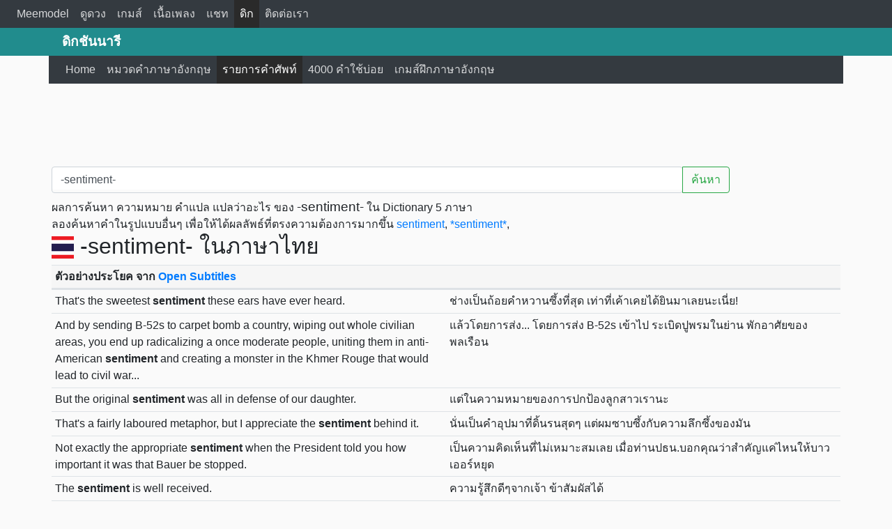

--- FILE ---
content_type: text/html; charset=UTF-8
request_url: http://dict.meemodel.com/search/-sentiment-
body_size: 7327
content:
<!DOCTYPE html>
<html lang="en">
<head>
<title>-sentiment- แปลว่าอะไร ความหมาย คำแปล หมายความว่า ตัวอย่างประโยค</title>
<meta charset="utf-8">
<meta http-equiv="X-UA-Compatible" content="IE=edge">
<meta name="viewport" content="width=device-width, initial-scale=1">
<meta name="keywords" content="-sentiment- แปลว่าอะไร ความหมาย คำแปล หมายความว่า ตัวอย่างประโยค" />
<meta name="description" content="-sentiment- แปลว่าอะไร ความหมาย คำแปล หมายความว่า ตัวอย่างประโยค" />
<meta name="theme-color" content="#218C8D">
<meta property="og:title" content="-sentiment- แปลว่าอะไร ความหมาย คำแปล หมายความว่า ตัวอย่างประโยค" />
<meta property="og:type" content="article" />
<meta property="og:image" content="image_og/dict.jpg" />
<meta property="og:url" content="http://dict.meemodel.com/search/-sentiment-" />
<meta property="og:description" content="-sentiment- แปลว่าอะไร ความหมาย คำแปล หมายความว่า ตัวอย่างประโยค" />
<link rel="canonical" href="http://dict.meemodel.com/search/-sentiment-">
<link rel="amphtml" href="http://dict.meemodel.com/searchamp/-sentiment-">
<link rel="shortcut icon" href="/img/favicon.ico" />
<link rel="stylesheet" href="/bootstrap/css/bootstrap.min.css">
<link rel="stylesheet" href="/css/custom.css">
<script src="/js/jquery.min.js"></script>
<script src="/bootstrap/js/bootstrap.min.js"></script>
<script src="/js/backtotop.js"></script>
<script>
  (function(i,s,o,g,r,a,m){i['GoogleAnalyticsObject']=r;i[r]=i[r]||function(){
  (i[r].q=i[r].q||[]).push(arguments)},i[r].l=1*new Date();a=s.createElement(o),
  m=s.getElementsByTagName(o)[0];a.async=1;a.src=g;m.parentNode.insertBefore(a,m)
  })(window,document,'script','https://www.google-analytics.com/analytics.js','ga');

  ga('create', 'UA-44132844-6', 'auto');
  ga('send', 'pageview');

</script>
<script type="text/javascript" src="/js/typeahead.js"></script>
<script type="text/javascript" src="/js/search.js"></script>

</head>
<body>
<nav class="navbar navbar-expand-lg navbar-dark bg-dark">
  <a class="navbar-brand d-block d-lg-none d-xl-none" href="/">Meemodel</a>
  <button class="navbar-toggler" type="button" data-toggle="collapse" data-target="#navbarHeadMenu" aria-controls="navbarHeadMenu" aria-expanded="false" aria-label="Toggle navigation">
    <span class="navbar-toggler-icon"></span>
  </button>

  <div class="collapse navbar-collapse" id="navbarHeadMenu">
    <ul class="navbar-nav mr-auto mt-2 mt-lg-0">

     		  <li class="nav-item"><a class="nav-link" href="https://www.meemodel.com">Meemodel</a></li>
			    <li class="nav-item"><a class="nav-link" href="https://astro.meemodel.com">ดูดวง</a></li>
          <li class="nav-item"><a class="nav-link" href="https://game.meemodel.com">เกมส์</a></li>
          <li class="nav-item"><a class="nav-link" href="https://เพลง.meemodel.com">เนื้อเพลง</a></li>
          <li class="nav-item"><a class="nav-link" href="https://www.meemodel.com/chat/">แชท</a></li>
          <li class="nav-item active"><a class="nav-link" href="https://dict.meemodel.com">ดิก</a></li>
          <li class="nav-item"><a class="nav-link" href="https://www.meemodel.com/contact_us/">ติดต่อเรา</a></li>
      </ul>
          </div>
    </nav>

<div class="container-fluid menubar-bg">
<div class="topbar">
<div class="container textbrand d-none d-lg-block">
ดิกชันนารี
</div>
</div>
<div class="container">
<nav class="navbar navbar-expand-lg navbar-dark bg-dark">
  <a class="navbar-brand d-block d-lg-none d-xl-none" href="/">ดิกชันนารี</a>
  <button class="navbar-toggler" type="button" data-toggle="collapse" data-target="#navbarWebMenu" aria-controls="navbarWebMenu" aria-expanded="false" aria-label="Toggle navigation">
    <span class="navbar-toggler-icon"></span>
  </button>

  <div class="collapse navbar-collapse" id="navbarWebMenu">
    <ul class="navbar-nav mr-auto mt-2 mt-lg-0">
      <li class="nav-item"><a class="nav-link" href="/"><span class="glyphicon glyphicon-home"></span> Home</a></li>
      <li class="nav-item"><a class="nav-link" href="/หมวดคำภาษาอังกฤษ/"><span class="glyphicon glyphicon-tasks"></span> หมวดคำภาษาอังกฤษ</a></li>
      <li class="nav-item active"><a class="nav-link" href="/รายการคำศัพท์/"><span class="glyphicon glyphicon-sort-by-alphabet"></span> รายการคำศัพท์</a></li>
      <li class="nav-item"><a class="nav-link" href="/คำศัพท์ที่ใช้บ่อย/"><span class="glyphicon glyphicon-list-alt"></span> 4000 คำใช้บ่อย</a></li>
      <li class="nav-item"><a class="nav-link" href="/เกมส์ฝึกภาษาอังกฤษ/"><span class="glyphicon glyphicon-tower"></span> เกมส์ฝึกภาษาอังกฤษ</a></li>
    </ul>
  </div><!-- /.navbar-collapse -->
</nav>
</div>
</div>
<div class="text-center" style="margin-top:10px ;">
<script async src="//pagead2.googlesyndication.com/pagead/js/adsbygoogle.js"></script>
<!-- Astro Meemodel 728x90 -->
<ins class="adsbygoogle"
     style="display:inline-block;width:728px;height:90px"
     data-ad-client="ca-pub-6992404333206983"
     data-ad-slot="7790467532"></ins>
<script>
(adsbygoogle = window.adsbygoogle || []).push({});
</script>
</div>
<div class="container"><!-- Start Content -->
<div id="fb-root"></div>
<div class="container"> <!-- Content Box -->
<div class="row">
<div class="col-12 col-md-12 p-1"> <!-- Left Content -->
<div class="input-group mt-2 mb-2 pl-0 col-12">
<input id="word" type="text" class="typeahead form-control" placeholder="คำค้นหา / Search word" aria-label="คำค้นหา / Search word" data-role="word" value="-sentiment-">
<div class="input-group-append">
<button class="btn btn-outline-success" type="button" onclick="submitform()">ค้นหา</button>
</div>
</div>
<script type="text/javascript">
var words = new Bloodhound({
    datumTokenizer: function (datum) {
        return Bloodhound.tokenizers.whitespace(datum.value);
    },
    queryTokenizer: Bloodhound.tokenizers.whitespace,
    remote: {
        url: '/ajax/data.php?query=%QUERY&random=3122791',
        filter: function (words) {
            return $.map(words.results, function (word) {
                return {
                    value: word.original_title
                };
            });
        }
    }
});

words.initialize();

$('.typeahead').typeahead({
    hint: true,
    highlight: true,
    minLength: 2
}, {
    displayKey: 'value',
    source: words.ttAdapter()
})
.on('typeahead:selected', onAutocompleted);
function onAutocompleted($e, datum) {
	var url = '/search/'+$('#word').val();
	window.location = url;
}
$('.typeahead.input-sm').siblings('input.tt-hint').addClass('hint-small');
$('.typeahead.input-lg').siblings('input.tt-hint').addClass('hint-large');
</script>
ผลการค้นหา ความหมาย คำแปล แปลว่าอะไร ของ <h1 style="display:inline;font-size:1.2em">-sentiment-</h1> ใน Dictionary 5 ภาษา
<br />
ลองค้นหาคำในรูปแบบอื่นๆ เพื่อให้ได้ผลลัพธ์ที่ตรงความต้องการมากขึ้น
<a href="/search/sentiment">sentiment</a>, <a href="/search/*sentiment*">*sentiment*</a>, <h2><img src="/img_flag/thailand.png" /> -sentiment-  ในภาษาไทย</h2>
                                                
                <div>
<table class="table table-sm table-hover table-fixed">
              <thead><tr><th colspan="2" class="table-headdict"><strong>ตัวอย่างประโยค จาก <a href="http://opus.nlpl.eu/OpenSubtitles-v2018.php" rel="nofollow">Open Subtitles</a></strong></th></tr></thead><tbody><tr class="d-flex"><td class="col-6 col-sm-6">That's the sweetest <strong>sentiment</strong> these ears have ever heard.</td><td class="col-6 col-sm-6">ช่างเป็นถ้อยคำหวานซึ้งที่สุด เท่าที่เค้าเคยได้ยินมาเลยนะเนี่ย!</td></tr><tr class="d-flex"><td class="col-6 col-sm-6">And by sending B-52s to carpet bomb a country, wiping out whole civilian areas, you end up radicalizing a once moderate people, uniting them in anti-American <strong>sentiment</strong> and creating a monster in the Khmer Rouge that would lead to civil war...</td><td class="col-6 col-sm-6">แล้วโดยการส่ง... โดยการส่ง B-52s เข้าไป ระเบิดปูพรมในย่าน พักอาศัยของพลเรือน</td></tr><tr class="d-flex"><td class="col-6 col-sm-6">But the original <strong>sentiment</strong> was all in defense of our daughter.</td><td class="col-6 col-sm-6">แต่ในความหมายของการปกป้องลูกสาวเรานะ</td></tr><tr class="d-flex"><td class="col-6 col-sm-6">That's a fairly laboured metaphor, but I appreciate the <strong>sentiment</strong> behind it.</td><td class="col-6 col-sm-6">นั่นเป็นคำอุปมาที่ดิ้นรนสุดๆ แต่ผมซาบซึ้งกับความลึกซึ้งของมัน</td></tr><tr class="d-flex"><td class="col-6 col-sm-6">Not exactly the appropriate <strong>sentiment</strong> when the President told you how important it was that Bauer be stopped.</td><td class="col-6 col-sm-6">เป็นความคิดเห็นที่ไม่เหมาะสมเลย เมื่อท่านปธน.บอกคุณว่าสำคัญแค่ไหนให้บาวเออร์หยุด</td></tr><tr class="d-flex"><td class="col-6 col-sm-6">The <strong>sentiment</strong> is well received.</td><td class="col-6 col-sm-6">ความรู้สึกดีๆจากเจ้า ข้าสัมผัสได้</td></tr><tr class="d-flex"><td class="col-6 col-sm-6">American Vampire League spokeswoman Nan Flanagan is speaking out against the anti-vampire <strong>sentiment</strong> and hate crimes sweeping the nation.</td><td class="col-6 col-sm-6">โฆษกสมาคมแวมไพร์ อเมริกา แนน ฟลานาแกน กำลังพูดถึงพวก แนวคิดต่อต้านแวมไพร์ และเกลียดอาชญากรรม ที่จะทำให้ชาติล่มจม</td></tr><tr class="d-flex"><td class="col-6 col-sm-6">Your lack of <strong>sentiment</strong> has always been your most admirable quality.</td><td class="col-6 col-sm-6">เธอเริ่มขาดสติเข้าไปทุกทีแล้วนะ</td></tr><tr class="d-flex"><td class="col-6 col-sm-6">Can you name your <strong>sentiment</strong> for her, Miss Lister?</td><td class="col-6 col-sm-6">ช่วยนิยามคำที่เหมาะสำหรับเธอหน่อยสิคุณลิสเตอร์</td></tr><tr class="d-flex"><td class="col-6 col-sm-6">Only if you name your <strong>sentiment</strong> for me, Anne.</td><td class="col-6 col-sm-6">ได้ แต่เธอต้องให้คำนิยามฉันก่อนแอนน์</td></tr><tr class="d-flex"><td class="col-6 col-sm-6">There is a...certain <strong>sentiment</strong> that I don't feel for you.</td><td class="col-6 col-sm-6">มีความรู้สึก... บางอย่างที่ฉันรับรู้ไม่ได้จากคุณ</td></tr><tr class="d-flex"><td class="col-6 col-sm-6">I detect some sublimated <strong>sentiment</strong> bubbling to the surface.</td><td class="col-6 col-sm-6">ผมได้ตรวจพบส่วนผสมของพลังงาน กำลังผุดอยู่บนพื้นผิวโลก</td></tr></tbody></table>
</div>
                        <h2><img src="/img_flag/china.png" /> -sentiment- ในภาษาจีน</h2>
<div>
<table class="table table-sm table-hover table-fixed">
            <thead><tr><th colspan="2" class="table-headdict"><strong>Chinese-English: <a href="http://www.mdbg.net/chindict/chindict.php?page=cedict" rel="nofollow">CC-CEDICT</a> Dictionary</strong></th></tr></thead><tbody><tr class="d-flex"><td class="col-4 col-sm-3">情面</td><td class="col-8 col-sm-9">[qíng miàn, ㄑㄧㄥˊ ㄇㄧㄢˋ, 情面] feelings and sensibilities; <strong>sentiment</strong> and face; sensitivity to other's feelings</td></tr><tr class="d-flex"><td class="col-4 col-sm-3">情操</td><td class="col-8 col-sm-9">[qíng cāo, ㄑㄧㄥˊ ㄘㄠ, 情操] <strong>sentiment</strong> towards sb; platonic affection</td></tr></tbody></table>
</div>
              <h2><img src="/img_flag/japan.png" /> -sentiment- ในภาษาญี่ปุ่น</h2>
        <div>
<table class="table table-sm table-hover table-fixed">
              <thead><tr><th colspan="2" class="table-headdict"><strong>Japanese-English: <a href="http://www.csse.monash.edu.au/~jwb/edict.html" rel="nofollow">EDICT</a> Dictionary</strong></th></tr></thead><tbody><tr class="d-flex"><td class="col-4 col-sm-3">センチメント</td><td class="col-8 col-sm-9">[, senchimento] (n) <strong>sentiment</strong> </td></tr><tr class="d-flex"><td class="col-4 col-sm-3">人心収攬</td><td class="col-8 col-sm-9">[じんしんしゅうらん, jinshinshuuran] (n) winning the hearts of the people; capturing public <strong>sentiment</strong> </td></tr><tr class="d-flex"><td class="col-4 col-sm-3">企業マインド</td><td class="col-8 col-sm-9">[きぎょうマインド, kigyou maindo] (n) business confidence; business <strong>sentiment</strong>; corporate <strong>sentiment</strong> </td></tr><tr class="d-flex"><td class="col-4 col-sm-3">天地有情</td><td class="col-8 col-sm-9">[てんちうじょう, tenchiujou] (n) the sentient world; all <strong>sentiment</strong> beings </td></tr><tr class="d-flex"><td class="col-4 col-sm-3">対立感情</td><td class="col-8 col-sm-9">[たいりつかんじょう, tairitsukanjou] (n) feeling of antipathy (rivalry); antagonistic <strong>sentiment</strong> </td></tr><tr class="d-flex"><td class="col-4 col-sm-3">情意投合</td><td class="col-8 col-sm-9">[じょういとうごう, jouitougou] (n,vs) (coincidence of) mutual <strong>sentiment</strong>; sharing the same <strong>sentiment</strong> with somebody; finding oneself on the same wavelength as somebody; seeing eye to eye </td></tr><tr class="d-flex"><td class="col-4 col-sm-3">情操</td><td class="col-8 col-sm-9">[じょうそう, jousou] (n) sensibility (artistic, moral); (good) taste; <strong>sentiment</strong> </td></tr><tr class="d-flex"><td class="col-4 col-sm-3">景況感</td><td class="col-8 col-sm-9">[けいきょうかん, keikyoukan] (n) business <strong>sentiment</strong>; business confidence; market <strong>sentiment</strong> </td></tr><tr class="d-flex"><td class="col-4 col-sm-3">本命チョコ</td><td class="col-8 col-sm-9">[ほんめいチョコ, honmei choko] (n) chocolate given to a boy on Valentine's day out of genuine <strong>sentiment</strong> </td></tr><tr class="d-flex"><td class="col-4 col-sm-3">業況判断指数</td><td class="col-8 col-sm-9">[ぎょうきょうはんだんしすう, gyoukyouhandanshisuu] (n) diffusion index; DI; business <strong>sentiment</strong> index </td></tr><tr class="d-flex"><td class="col-4 col-sm-3">詩心</td><td class="col-8 col-sm-9">[ししん, shishin] (n) poetic <strong>sentiment</strong> or inspiration; poetic inclination or taste; poem-composing mood; ability to appreciate poetry </td></tr><tr class="d-flex"><td class="col-4 col-sm-3">雅懐</td><td class="col-8 col-sm-9">[がかい, gakai] (n) aesthetic <strong>sentiment</strong> </td></tr></tbody>  </table>
</div>
          
                                  <h2><img src="/img_flag/france.png" /> -sentiment- ในภาษาฝรั่งเศส</h2>
<div>
<table class="table table-sm table-hover table-fixed">
              <thead><tr><th colspan="2" class="table-headdict"><strong>Thai-English-French: <a href="http://belisan-volubilis.blogspot.com/" rel="nofollow">Volubilis Dictionary 20.1</a></strong></th></tr></thead><tbody><tr class="d-flex"><td class="col-4 col-sm-3">อาฆาต</td><td class="col-8 col-sm-9">[v.] (ākhāt) EN: feud ; spite ; look upon with hatred ; be hostile to ; regard as an enemy ; have an enmity against FR: garder rancune ; se venger ; éprouver un <strong>sentiment</strong> d'aversion </td></tr><tr class="d-flex"><td class="col-4 col-sm-3">อารมณ์</td><td class="col-8 col-sm-9">[n.] (ārom) EN: mood ; temper ; feeling ; spirits ; disposition ; state of mind ; emotion , temperament FR: humeur [f] ; état d'esprit [m] ; tempérament [m] ; dispositions [fpl] ; émotion [f] ; <strong>sentiment</strong> [m]</td></tr><tr class="d-flex"><td class="col-4 col-sm-3">จิตใจ</td><td class="col-8 col-sm-9">[n.] (jitjai) EN: mind ; <strong>sentiment</strong> ; feeling ; emotion ; spirit ; thoughts FR: <strong>sentiment</strong> [m] ; émotion [f] ; mental [m] ; psychisme [m] ; pensée [f] ; esprit [m] ; impression [f] ; âme [f]</td></tr><tr class="d-flex"><td class="col-4 col-sm-3">คุณรู้สึกอย่างไร</td><td class="col-8 col-sm-9">[xp] (khun rūseuk) EN: how do you feel ? FR: comment vous sentez-vous  ? ; quel est votre <strong>sentiment</strong> ? ; quelles sensations ressentez-vous ?</td></tr><tr class="d-flex"><td class="col-4 col-sm-3">ความคิดเห็น</td><td class="col-8 col-sm-9">[n.] (khwām khith) EN: opinion ; view ; <strong>sentiment</strong> FR: opinion [f] ; point de vue [m] ; avis [m] ; <strong>sentiment</strong> [m] ; critique [f] ; commentaire [m] ; jugement [m]</td></tr><tr class="d-flex"><td class="col-4 col-sm-3">ความรู้สึก</td><td class="col-8 col-sm-9">[n.] (khwām rūseu) EN: feeling ; emotion ; passion ; <strong>sentiment</strong> ; sense ; esthesia ; aesthesia FR: <strong>sentiment</strong> [m] ; sensation [f]</td></tr><tr class="d-flex"><td class="col-4 col-sm-3">ความรู้สึกเด่น</td><td class="col-8 col-sm-9">[n.] (khwāmrūseuk) EN: superiority feeling FR: <strong>sentiment</strong> de supériorité [m]</td></tr><tr class="d-flex"><td class="col-4 col-sm-3">ความรู้สึกด้อย</td><td class="col-8 col-sm-9">[n.] (khwāmrūseuk) EN: inferiority feeling FR: <strong>sentiment</strong> d'infériorité [m]</td></tr><tr class="d-flex"><td class="col-4 col-sm-3">ความรู้สึกเขื่อง</td><td class="col-8 col-sm-9">[n.] (khwāmrūseuk) EN: superiority feeling FR: <strong>sentiment</strong> de supériorité [m]</td></tr><tr class="d-flex"><td class="col-4 col-sm-3">ความรู้สึกนึกคิด</td><td class="col-8 col-sm-9">[n. exp.] (khwām rūseu) EN: feeling ; emotion ; <strong>sentiment</strong> FR: </td></tr><tr class="d-flex"><td class="col-4 col-sm-3">ความรู้สึกรัก</td><td class="col-8 col-sm-9">[n. exp.] (khwām rūseu) EN:  FR: <strong>sentiment</strong> d'amour [f]</td></tr><tr class="d-flex"><td class="col-4 col-sm-3">รู้สึกผิด</td><td class="col-8 col-sm-9">[v. exp.] (rūseuk phit) EN: feel guilty ; realize FR: avoir un <strong>sentiment</strong> de culpabilité </td></tr><tr class="d-flex"><td class="col-4 col-sm-3">สำนึก</td><td class="col-8 col-sm-9">[v.] (samneuk) EN: realize ; appreciate ; be aware (of) ; know ; feel contrite ; call to mind ; perceive ; be aware of ; be conscious of ; be mindful of ; be conversant with ; be familiar with FR: avoir le <strong>sentiment</strong> ; apprécier ; percevoir ; sentir ; avoir conscience ; réaliser</td></tr><tr class="d-flex"><td class="col-4 col-sm-3">สภาพอารมณ์</td><td class="col-8 col-sm-9">[n. exp.] (saphāp ārom) EN: <strong>sentiment</strong> ; emotion FR: </td></tr><tr class="d-flex"><td class="col-4 col-sm-3">ตราบาป</td><td class="col-8 col-sm-9">[n.] (trābāp) EN: remorse ; sense of guilt ; deep-rooting feeling of wrongdoing FR: remords [m] ; <strong>sentiment</strong> de culpabilité [m]</td></tr><tr class="d-flex"><td class="col-4 col-sm-3">เยื่อใย</td><td class="col-8 col-sm-9">[n.] (yeūayai) EN: residual attachment ; some ties ; remaining affection ; leftover <strong>sentiment</strong> ; relationship FR: </td></tr></tbody></table>
</div><br />
สิ้นสุดผลการค้นหา ความหมาย คำแปล แปลว่าอะไร สำหรับคำว่า
<a href="/search/-sentiment-">-sentiment-</a></div> <!-- End Left Content -->

</div>
</div> <!-- End Content Box -->


</div> <!-- End Content -->
<div id="back-top">
<a href="#top"><span></span>Back to top</a>
</div>
<hr />
<div class="container-fluid footer p-2"> <!-- Start Footer -->
<div class="container">
<div class="row">
<div class="col-sm-4">
<strong>Meemodel on Social Network:</strong>
<br />
<strong>Share:</strong>
<div class="clearfix"></div>
<ul class="social-networks pl-0 float-left">
<li>
<!-- facebook -->
<div class="share-btn" id="fb-root" ></div>
<script>(function(d, s, id) {
  var js, fjs = d.getElementsByTagName(s)[0];
  if (d.getElementById(id)) return;
  js = d.createElement(s); js.id = id;
  js.src = "//connect.facebook.net/en_US/all.js#xfbml=1&appId=397042416980892";
  fjs.parentNode.insertBefore(js, fjs);
}(document, 'script', 'facebook-jssdk'));</script>
<div class="fb-like" data-href="http://dict.meemodel.com/search/-sentiment-" data-layout="button_count" data-action="like" data-show-faces="false" data-share="true"></div>
</li>

<li>
<!-- twitter -->
<div class="share-btn w80" id="custom-tweet-button">
<a href="https://twitter.com/share" class="twitter-share-button hidden-xs" data-url="http://dict.meemodel.com/search/-sentiment-" data-text="-sentiment- แปลว่าอะไร ความหมาย คำแปล หมายความว่า ตัวอย่างประโยค" data-via="dict.meemodel.com">Tweet</a>
<script>!function(d,s,id){var js,fjs=d.getElementsByTagName(s)[0];if(!d.getElementById(id)){js=d.createElement(s);js.id=id;js.src="https://platform.twitter.com/widgets.js";fjs.parentNode.insertBefore(js,fjs);}}(document,"script","twitter-wjs");</script>
</div>
</li>
</ul>
</div>

<div class="col-sm-4">
<strong>Contents:</strong>
<br />
<ul class="padding-5">
<li><a href="/รายการคำศัพท์/">รายการคำศัพท์</a></li>
<li><a href="/หมวดคำภาษาอังกฤษ/">หมวดคำภาษาอังกฤษ</a></li>
<li><a href="/คำศัพท์ที่ใช้บ่อย/">คำศัพท์ที่ใช้บ่อย</a></li>
<li><a href="/เกมส์ฝึกภาษาอังกฤษ/">เกมส์ฝึกภาษาอังกฤษ</a></li>
<li><a href="/คำอังกฤษ/">คำอังกฤษ</a></li>
<li><a href="/คำไทย/">คำไทย</a></li>
<li><a href="/">ดิก</a></li>
</ul>
</div>

<div class="col-sm-4">
<strong>Contact:</strong>
<br />
<br />
<span class="glyphicon glyphicon-map-marker"></span> Thailand
<br />
<span class="glyphicon glyphicon-envelope"></span> webmeemodel@gmail.com
<br />
<div id="truehits_div"></div>
<script type="text/javascript">
  (function() {
    var ga1 = document.createElement('script'); ga1.type = 'text/javascript';
    ga1.async = true;
    ga1.src = "//lvs.truehits.in.th/dataa/o0026202.js";
    var s = document.getElementsByTagName('script')[0]; s.parentNode.insertBefore(ga1, s);
  })();
</script>
<br /><br />
</div>
<div class="clearfix"></div>
<div class="container-fluid">
<hr />
<div class="copyright pb-3">
<strong>About Copyright</strong>
<br />
© 2013 - 2020 by Meemodel.com. All Rights Reserved. สงวนลิขสิทธิ์บทความตามกฏหมาย ต้องการเผยแพร่ ทำซ้ำ ต้องได้รับอนุญาตจากเวบมาสเตอร์เท่านั้น
<br />
Designated trademarks and brands are the property of their respective owners.
</div>
</div>
</div>
</div>
</div> <!-- End Footer -->
</body>
</html>


--- FILE ---
content_type: text/html; charset=utf-8
request_url: https://www.google.com/recaptcha/api2/aframe
body_size: 268
content:
<!DOCTYPE HTML><html><head><meta http-equiv="content-type" content="text/html; charset=UTF-8"></head><body><script nonce="twIF_g-gT9ePDNboIOWIGw">/** Anti-fraud and anti-abuse applications only. See google.com/recaptcha */ try{var clients={'sodar':'https://pagead2.googlesyndication.com/pagead/sodar?'};window.addEventListener("message",function(a){try{if(a.source===window.parent){var b=JSON.parse(a.data);var c=clients[b['id']];if(c){var d=document.createElement('img');d.src=c+b['params']+'&rc='+(localStorage.getItem("rc::a")?sessionStorage.getItem("rc::b"):"");window.document.body.appendChild(d);sessionStorage.setItem("rc::e",parseInt(sessionStorage.getItem("rc::e")||0)+1);localStorage.setItem("rc::h",'1768495557407');}}}catch(b){}});window.parent.postMessage("_grecaptcha_ready", "*");}catch(b){}</script></body></html>